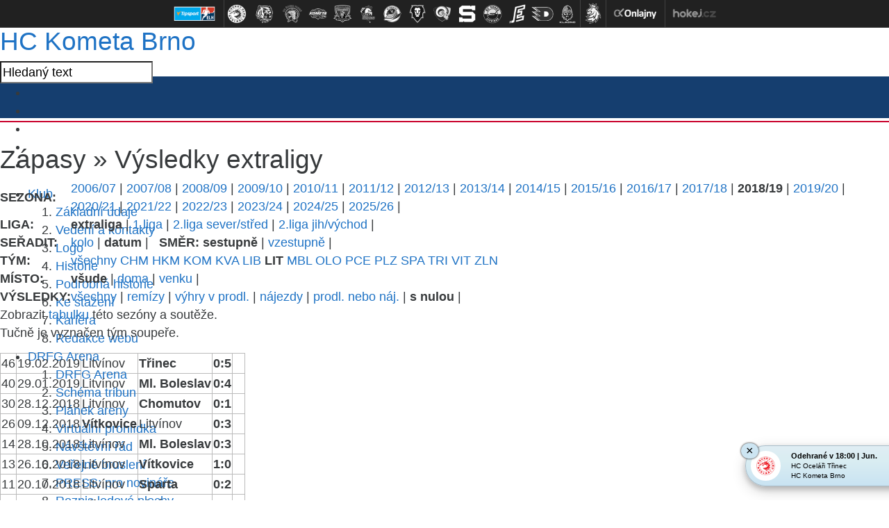

--- FILE ---
content_type: text/html
request_url: https://hc-kometa.cz/vysledky.asp?sezona=2019&liga=e&order=datum&smer=desc&tym=LIT&kde=&vysledky=nuly
body_size: 43809
content:
<!DOCTYPE html>
<html xmlns:fb="http://ogp.me/ns/fb#" class="--no-transitions">
<head>
<meta charset="windows-1250">
<meta http-equiv="cache-control" content="no-cache" />
<meta http-equiv="pragma" content="no-cache" />
<meta http-equiv="expires" content="-1" />
<meta name="googlebot" content="index,follow,snippet,archive" />
<meta name="author" content="" />
<meta name="copyright" content="HC Kometa Brno, eSports.cz s.r.o." />
<meta name="robots" content="ALL,FOLLOW" />
<meta name="keywords" content="hokej Kometa Brno hockey extraliga CR ceska cesko" />
<meta name="description" content="HC Kometa Brno" />
<meta name="autosize" content="off" />

	<!-- Google tag (gtag.js) -->
	<script async src="https://www.googletagmanager.com/gtag/js?id=G-S77NPEWMDJ" type="text/plain" data-cookiecategory="analytics"></script>
	<script type="text/plain" data-cookiecategory="analytics">
	window.dataLayer = window.dataLayer || [];
	function gtag(){dataLayer.push(arguments);}
	gtag('js', new Date());

	gtag('config', 'G-S77NPEWMDJ');
	</script>

	<meta http-equiv="X-UA-Compatible" content="IE=edge">
	<meta name="viewport" content="width=device-width, initial-scale=1">

	<!-- HTML5 shim and Respond.js for IE8 support of HTML5 elements and media queries -->
	<!--[if lt IE 9]>           
	    <script src="https://oss.maxcdn.com/html5shiv/3.7.2/html5shiv.min.js"></script>
	    <script src="https://oss.maxcdn.com/respond/1.4.2/respond.min.js"></script>
	<![endif]-->
	<link href="https://vesna.esports.cz/weby_data/top_bar/top_bar_css.css" rel="stylesheet">

	<link rel="apple-touch-icon" sizes="152x152" href="/img/favicons/apple-touch-icon.png">
	<link rel="icon" type="image/png" sizes="32x32" href="/img/favicons/favicon-32x32.png">
	<link rel="icon" type="image/png" sizes="16x16" href="/img/favicons/favicon-16x16.png">
	<link rel="manifest" href="/img/favicons/manifest.json">
	<link rel="mask-icon" href="/img/favicons/safari-pinned-tab.svg" color="#143471">
	<meta name="theme-color" content="#ffffff">


	<link rel="stylesheet" href="/inc/css/style.css?1757549147" type="text/css" media="screen, projection" />
<link rel="stylesheet" href="/inc/css/_hotfix.css?1757428084" type="text/css" media="screen, projection" />
<link rel="alternate" type="application/rss+xml" title="RSS" href="https://www.hc-kometa.cz//rss.asp" />
<title>HC Kometa Brno &raquo; Zápasy  &raquo;  Výsledky extraligy</title>
</head>
</head>

	<body>

		<style>
  #top_bar_icons_box {
    width: 980px !important;
    padding-left: 00px !important;
  }
</style>
<div id="top_bar_icons">
  
<style>
#top_bar_icons {
    width: 100%;
    height: 40px;
    position: relative;
    background: #212121;
    text-align: center;
    border-bottom: 1px solid #424242;
    line-height: 0;
    font-size: 0;
}

@media screen and (max-width: 690px) {
    #top_bar_icons {
        display: none;
    }
}


.top_bar_icons_logo {
    cursor: pointer;
    width: 100%;
    height: 40px;
}

.top_bar_icons_logo a {
    display: inline-block;
    text-decoration: none;
    height: 40px;
    padding: 0px 2px;
}

.top_bar_icons_logo a:hover {
    text-decoration: none;
}

.top_bar_icons_logo a img {
    display: block;
    margin: 0px 0px;
    height: 40px;

    -webkit-filter: grayscale(100%);
    filter: grayscale(100%);

    -webkit-transition-duration: 0.3s;
    /* Safari */
    transition-duration: 0.3s;
}

.top_bar_icons_logo a img:hover {
    -webkit-filter: grayscale(0%);
    filter: grayscale(0%);

    -ms-transform: scale(1.2);
    -webkit-transform: scale(1.2);
    transform: scale(1.2);
}

.top_bar_icons_logo a.top_bar_icons_logo--no_grayscale img {
    -webkit-filter: grayscale(0%);
    filter: grayscale(0%);
}


.top_bar_icons_logo__divider {
    display: inline-block;
    box-sizing: border-box;
    height: 40px;
    width: 1px;
    background: #424242;
    margin: 0 0px;
    padding: 0px 0 0px 0px;
}

@media screen and (max-width: 1010px) {
    .top_bar_icons_logo a {
        padding-top: 10px;
    }
    .top_bar_icons_logo a img {
        height: 20px;
    }

}


#top_bar_icons #top_bar_search {
    width: 200px;
    padding: 0px 0px 0px 0px;
    margin: 3px 40px 0px 0px;
    height: 32px;
    float: right;
    background: url(https://vesna.esports.cz/weby_data/top_bar/loga/bcg_top_bar_search.png) no-repeat 0px 0px;
}

#top_bar_icons #top_bar_search input {
    background: transparent;
    padding: 0px;
    margin: 0px;
    border: 0px;
}

#top_bar_icons #top_bar_search #top_search_input {
    float: left;
    width: 155px;
    height: 25px;
    padding: 3px 0px 0px 10px;
    font-size: 12px;
    color: #5F5F5F;
}

#top_bar_icons #top_bar_search #top_search_submit {
    float: right;
    width: 30px;
    height: 34px;
    margin: 4px 3px 0px 0px;
    cursor: pointer;
}

@media screen and (max-width: 1300px) {
    #top_bar_icons #top_bar_search {
        display: none;
    }
}

@media screen and (max-width: 1060px) {
    .top_bar_icons_logo__hidden1060 {
        display: none;
    }
}
</style>
<div id="top_bar_icons">
    <div class="top_bar_icons_logo">
        
        <a href="http://www.hokej.cz/tipsport-extraliga" target="_blank" title="" class="top_bar_icons_logo--no_grayscale"><img src="https://vesna.esports.cz/weby_data/top_bar/image/elh2018.png" alt=""></a>
        
        <span class="top_bar_icons_logo__divider"></span>
			<a href="http://www.hcocelari.cz/index.asp?cover=nikdy" target="_blank" title="HC Oceláři Třinec (1.)"><img src="https://vesna.esports.cz/weby_data/top_bar/image/extraliga/tri.png" alt=""></a>
			<a href="http://www.hcbilitygri.cz/index.asp?cover=nikdy" target="_blank" title="Bílí Tygři Liberec (2.)"><img src="https://vesna.esports.cz/weby_data/top_bar/image/extraliga/lib_2025.png" alt=""></a>
			<a href="http://www.hcskoda.cz/index.asp?cover=nezobrazit_cover" target="_blank" title="HC Škoda Plzeň (3.)"><img src="https://vesna.esports.cz/weby_data/top_bar/image/extraliga/plz.png" alt=""></a>
			<a href="http://www.hc-kometa.cz/index.asp?cover=nikdy" target="_blank" title="HC Kometa Brno (4.)"><img src="https://vesna.esports.cz/weby_data/top_bar/image/extraliga/kom.png" alt=""></a>
			<a href="http://www.mountfieldhk.cz/index.asp?cover=nikdy" target="_blank" title="Mountfield HK (5.)"><img src="https://vesna.esports.cz/weby_data/top_bar/image/extraliga/hkr.png" alt=""></a>
			<a href="http://www.hc-olomouc.cz/" target="_blank" title="HC Olomouc (6.)"><img src="https://vesna.esports.cz/weby_data/top_bar/image/extraliga/olo.png" alt=""></a>
			<a href="http://www.hc-vitkovice.cz/index.php" target="_blank" title="HC Vítkovice Ridera (7.)"><img src="https://vesna.esports.cz/weby_data/top_bar/image/extraliga/vit_2025.png" alt=""></a>
			<a href="http://www.bkboleslav.cz/index.asp?cover=nikdy" target="_blank" title="BK Mladá Boleslav (8.)"><img src="https://vesna.esports.cz/weby_data/top_bar/image/extraliga/mbl.png" alt=""></a>
			<a href="https://www.beranizlin.cz/" target="_blank" title="PSG Berani Zlín (9.)"><img src="https://vesna.esports.cz/weby_data/top_bar/image/extraliga/zln_2018.png" alt=""></a>
			<a href="http://www.hcsparta.cz/index.asp?cover=nikdy" target="_blank" title="HC Sparta Praha (10.)"><img src="https://vesna.esports.cz/weby_data/top_bar/image/extraliga/spa_2020.png" alt=""></a>
			<a href="http://www.hcverva.cz/index.asp?cover=nikdy" target="_blank" title="HC Verva Litvínov (11.)"><img src="https://vesna.esports.cz/weby_data/top_bar/image/extraliga/lit.png" alt=""></a>
			<a href="http://www.hokejkv.cz/index.asp?cover=nikdy" target=_blank title="HC Energie Karlovy Vary (12.)"><img src="https://vesna.esports.cz/weby_data/top_bar/image/extraliga/var.png"></a>
			<a href="http://www.hcdynamo.cz?cover=nikdy" target="_blank" title="HC Dynamo Pardubice (13.)"><img src="https://vesna.esports.cz/weby_data/top_bar/image/extraliga/pce.png" alt=""></a>
			<a href="http://www.rytirikladno.cz/" target=_blank title="Rytíři Kladno (Postup z CHANCE Ligy)"><img src="https://vesna.esports.cz/weby_data/top_bar/image/1liga/kla.png"></a>
        <span class="top_bar_icons_logo__divider"></span>
        <a href="https://www.ceskyhokej.cz/souteze-muzi/extraliga" target="_blank" title=""><img src="https://vesna.esports.cz/weby_data/top_bar/cslh.png" alt=""></a>
        <span class="top_bar_icons_logo__divider"></span>
        <a href="http://www.onlajny.com" target="_blank" title=""><img src="https://vesna.esports.cz/weby_data/top_bar/image/onlajny.png" alt=""></a>
        <span class="top_bar_icons_logo__divider"></span>
        <a href="http://www.hokej.cz/tipsport-extraliga" target="_blank" title=""><img src="https://vesna.esports.cz/weby_data/top_bar/image/hokejcz.png" alt=""></a>
        
    </div>
</div>

</div>

<div class="top_container">
  <div class="top">
    <span class="logo">
      <h1>
        <a href="." title="Hlavní stránka">
          <span></span>
          HC Kometa Brno
        </a>
      </h1> </span
    ><!-- /.logo -->

    <div class="social_search_container">
      <form
        action="search.asp"
        class="search_form"
        id="cse-search-box"
        accept-charset="utf-8"
      >
        <input
          type="text"
          class="search"
          id="search_input"
          name="q"
          value="Hledaný text"
        />
        <input
          type="hidden"
          name="cx"
          value="009664820517088286560:kw76auese2y"
        />
        <input type="hidden" name="cof" value="FORID:11" />
        <input type="hidden" name="siteurl" value="http://www.hc-kometa.cz/" />
      </form>
      <ul class="socials">
        <li class="facebook">
          <a href="http://www.facebook.com/hc.kometa" rel="out">&nbsp;</a>
        </li>
        <li class="twitter">
          <a href="https://twitter.com/hckometa" rel="out">&nbsp;</a>
        </li>
        <li class="google-plus">
          <a
            href="https://plus.google.com/b/102614233801604710831/102614233801604710831/posts"
            rel="out"
            >&nbsp;</a
          >
        </li>
        <li class="youtube">
          <a
            href="http://www.youtube.com/channel/UC8igR3GOmg2eU6cHVA_BDxA/videos"
            rel="out"
            >&nbsp;</a
          >
        </li>
        <li class="instagram">
          <a href="http://instagram.com/hckometa#" rel="out">&nbsp;</a>
        </li>
      </ul>
    </div>
    <!-- /.social_search_container -->

    	<ul class="menu">
		<li id="menu-item-1" class="menu-item first">
			<a href="javascript:void(0)" title="Klub">Klub</a>
			<ol id="submenu-1" class="submenu left"><li class="first"><a href="zobraz.asp?t=zakladni-udaje" title="Kontakty">Základní údaje</a></li>
<li><a href="zobraz.asp?t=vedeni-klubu" title="Vedení klubu">Vedení a kontakty</a></li>
<li><a href="zobraz.asp?t=klub-logo" title="Logo klubu">Logo</a></li>
<li><a href="historie.asp" title="Historie">Historie</a></li>
<li><a href="http://www.hc-kometa.cz/zobraz.asp?t=historie-podrobna" title="Podrobná historie">Podrobná historie</a></li>
<li><a href="zobraz.asp?t=ke-stazeni">Ke stažení</a></li>
<li><a href="zobraz.asp?t=kariera">Kariéra</a></li>
<li class="last"><a href="zobraz.asp?t=redakce" title="Redakce webu HC Kometa">Redakce webu</a></li>
                                                                                                                  </ol><!-- #submenu-1 -->
		</li><!-- #menu-item-1 -->

		<li id="menu-item-2" class="menu-item">
			<a href="javascript:void(0)" title="DRFG Arena">DRFG Arena</a>
			<ol id="submenu-2" class="submenu left"><li class="first"><a href="zobraz.asp?t=hala" title="DRFG Arena">DRFG Arena</a></li>
<li><a href="zobraz.asp?t=hala-tribuny" title="Scháma tribun">Schéma tribun</a></li>
<li><a href="zobraz.asp?t=hala-planek" title="Plánek haly">Plánek areny</a></li>
<li><a href="zobraz.asp?t=hala-virtualni-prohlidka">Virtuální prohlídka</a></li>
<li><a href="zobraz.asp?t=hala-rad" title="Návštěvní řád">Návštěvní řád</a></li>
<!--<li><a href="clanek.asp?id=4823" title="Parkoviště u KAJOT ARENY">Parkování</a></li>-->
<li><a href="zobraz.asp?t=verejne-brusleni" title="Veřejné bruslení">Veřejné bruslení</a></li>
<li><a href="zobraz.asp?t=hala-press" title="PRESS: informace pro novináře">PRESS: pro novináře</a></li>
<li class="last"><a href="http://drfgarena.cz" title="Rozpis" class="out" rel="out">Rozpis ledové plochy</a></li>
</ol><!-- #submenu-2 -->
		</li><!-- #menu-item-2 -->

		<li id="menu-item-3" class="menu-item">
			<a href="javascript:void(0)" title="Vstupenky">Vstupenky</a>
			<ol id="submenu-3" class="submenu left"><li><a href="clanek.asp?id=Informace-o-dobijeni-permanentek-a-vstupenkach-na-ctvrtfinale-s-Hradcem-Kralove-10604" title="Permanentky 2018/2019">Permanentky 18/19</a></li>
<li><a href="https://www.hc-kometa.cz/clanek.asp?id=9935&passw=3af724c4034030ffd4186e37c981a4a4" title="Přípravná utkání 2018/2019">Přípravná utkání 18/19</a></li>
<li><a href="clanek.asp?id=Informace-o-dobijeni-permanentek-a-vstupenkach-na-ctvrtfinale-s-Hradcem-Kralove-10604" title="Vstupenky jednorázové 2018/2019">Vstupenky 18/19</a></li>
<li><a href="zobraz.asp?t=uvolnovani-mist" title="Uvolňování míst">Uvolňování míst</a></li>
<li><a href="clanek.asp?id=Informace-pro-drzitele-karet-ZTP-P-9099" title="Zvýhodněné">Zvýhodněné</a></li>
<li class="last"><a href="clanek.asp?id=4373&passw=3af724c4034030ffd4186e37c981a4a4" title="Bývalý on-line">On-line</a></li>
</ol><!-- #submenu-3 -->
		</li><!-- #menu-item-3 -->

		<li id="menu-item-4" class="menu-item">
			<a href="javascript:void(0)" title="A-tým">A-tým</a>
			<ol id="submenu-4" class="submenu left"><?xml version="1.0" encoding="windows-1250"?>
<li class="first"><a href="soupiska.asp" title="Soupiska">Soupiska</a></li>
<li><a href="zobraz.asp?t=zmeny-v-kadru" title="Změny v kádru">Změny v kádru</a></li>
<li><a href="zobraz.asp?t=realizacni-tym" title="Realizační tým">Realizační tým</a></li>
<!--<li><a href="statistiky.asp" title="Statistiky">Statistiky</a></li>-->
<li><a href="statistiky.asp?sezona=2019&amp;cast=1"" title="Statistiky">Statistiky</a></li>
<li><a href="marodka.asp" title="Zranění / nemocní hráči">Zranění / nemocní hráči</a></li>
<li class="last"><a href="clanek.asp?id=Kometa-v-pivovaru-Starobrno-predstavila-novy-dres-pro-sezonu-2018-2019-10047" title="Dresy">Dresy 2018/19</a></li>
</ol><!-- #submenu-4 -->
		</li><!-- #menu-item-4 -->

		<li id="menu-item-5" class="menu-item">
			<a href="javascript:void(0)" title="Zápasy">Zápasy</a>
			<ol id="submenu-5" class="submenu left"><li class="first"><a href="zapas.asp?sezona=2026" title="Extraliga">Tipsport extraliga</a></li>
<li><a href="zapas.asp?sezona=2026prip" title="Přípravná utkání">Přípravná utkání</a></li>
<li><a href="zapas.asp?sezona=2026-2" title="Liga mistrů">Liga mistrů</a></li>
<!--<li><a href="zapas.asp?sezona=2022char" title="Charitativní utkání">Charitativní utkání</a></li>-->
<li><a href="zapas.asp?sezona=2026-3" title="Česko-slovenský univerzitní souboj">Univerzitní souboj</a></li>
<li><a href="http://www.hc-kometa.cz/clanek.asp?id=9866&passw=3af724c4034030ffd4186e37c981a4a4" title="Domácí návštěvnost 2016/2017">Návštěvnost</a></li>
<li><a href="tabulka.asp" title="Tabulka">Tabulka</a></li>
<li><a href="vysledky.asp" title="Výsledkový servis">Výsledkový servis</a></li>
<li class="last"><a href="zobraz.asp?t=rozlosovani">Rozlosování a info</a></li>
</ol><!-- #submenu-5 -->
		</li><!-- #menu-item-5 -->

		<li id="menu-item-6" class="menu-item">
			<a href="mladez.asp" title="Mládež">Mládež</a>
			<ol id="submenu-6" class="submenu left"><li class="first"><a href="mladez.asp?t=informace">Kontakty a informace</a></li>
<li><a href="mladez.asp?t=realizacni-tymy-m">Realizační týmy</a></li>
<li><a href="partneri_mladez.asp?kategorie=7">Partneři mládeže</a></li>
<!--<li><a href="vikend.asp" title="samostatná sekce">Hokejový víkend »</a></li>-->
<li><a href="mladez.asp?t=nabor">Nábor dětí</a></li>
<li><a href="mladez.asp?t=uspechy">Úspěchy mládeže</a></li>
<li><a href="mladez.asp?t=zs-labska">ZŠ Labská</a></li>
<li><a href="mladez.asp?t=sms-servis-m">SMS servis</a></li>
<li><a href="mladez.asp?t=fota">Týmová fota</a></li>
<li><a href="zapas.asp?sezona=2026JUN" title="Zápasy juniorů">Zápasy juniorů</a></li>
<li class="last"><a href="zapas.asp?sezona=2026DOR" title="Zápasy dorostu">Zápasy dorostu</a></li>
<!--<li><a href="zapas.asp?sezona=2026SDO" title="Zápasy st.dorostu">Zápasy st.dorostu</a></li>
<li class="last"><a href="zapas.asp?sezona=2026MDO" title="Zápasy ml.dorostu">Zápasy ml.dorostu</a></li>-->
</ol><!-- #submenu-6 -->
		</li><!-- #menu-item-6 -->

		<li id="menu-item-7" class="menu-item">
			<a href="javascript:void(0)" title="Partneři">Partneři</a>
			<ol id="submenu-7" class="submenu left"><li class="first"><a href="zobraz.asp?t=generalni-partner" title="Generální partner">Generální partner</a></li>
<li><a href="zobraz.asp?t=gold-hlavni-partner" title="GOLD hlavní partner">GOLD hlavní partner</a></li>
<li><a href="partneri.asp" title="Hlavní partneři">Hlavní partneři</a></li>
<li><a href="partneri.asp?kategorie=4" title="Business partneři">Business partneři</a></li>
<li><a href="zobraz.asp?t=hrdi-partneri" title="Hrdí partneři">Hrdí partneři</a></li>
<li><a href="/partneri.asp?kategorie=6" title="Mediální partneři">Mediální partneři</a></li>
<li><a href="partneri_mladez.asp?kategorie=7" title="Partneři mládeže">Partneři mládeže</a></li>
<li><a href="zobraz.asp?t=reklamni-nabidka" title="Reklamní nabídka">Reklamní nabídka</a></li>
<li><a href="zobraz.asp?t=hrdi-partneri-nabidka" title="Hrdý partner - nabídka">Hrdý partner - nabídka </a></li>

</ol><!-- #submenu-7 -->
		</li><!-- #menu-item-7 -->

		<li id="menu-item-8" class="menu-item">
			<a href="javascript:void(0)" title="Žijeme">Žijeme</a>
			<ol id="submenu-8" class="submenu right"><li class="first"><a href="zobraz.asp?t=deti_detem" title="Děti dětem">Děti dětem</a></li>
<li><a href="zobraz.asp?t=jednarodina" title="Jsme jedna rodina">Jsme jedna rodina</a></li>
<li><a href="zobraz.asp?t=koukal-kometa" title="Petr Koukal a HC Kometa Brno">Petr Koukal a Kometa</a></li>
<li><a href="zobraz.asp?t=chlapi-zenam" title="Chlapi ženám"><strong>Chlapi ŽENÁM</strong></a></li>
<!--<li><a href="zobraz.asp?t=kometacky-sen" title="">Komeťácký sen</a></li>-->
<li class="last"><a href="zobraz.asp?t=hokejova-tombola" title="Hokejová tombola">Hokejová tombola</a></li>
</ol><!-- #submenu-8 -->
		</li><!-- #menu-item-8 -->

		<li id="menu-item-9" class="menu-item">
			<a href="javascript:void(0)" title="Fanzóna">Fanzóna</a>
			<ol id="submenu-9" class="submenu right"><!-- <li class="first"><a href="zobraz.asp?t=akce-komety" title="Akce Komety pro fanoušky">Akce pro fanoušky</a></li>  
<li ><a href="zobraz.asp?t=aplikace" title="Mobilní aplikace">Mobilní aplikace</a></li> -->
<li class="first"><a href="kralovstvi.asp" title="Království Komety">Království Komety</a></li>
<li><a href="zobraz.asp?t=dortiady-souhrn" title="Dortiády - souhrn">Dortiáda</a></li>
<li><a href="offline.asp" title="Ptejte se">Ptejte se</a></li>
<li><a href="fanclub.asp" title="Fan klub informuje">Fan klub informuje</a></li>
<li><a href="fotogalerie.asp" title="Fotogalerie">Fotogalerie</a></li>
<li><a href="fotogalerie_play.asp" title="Aktivní fotogalerie">Aktivní fotogalerie</a></li>
<li><a href="zobraz.asp?t=download" title="Download">Download</a></li>
<!--<li><a href="mobily.asp" title="MMS na mobil">MMS na mobil</a></li> -->
<li><a href="http://www.hokejchat.cz" title="Hokejchat.cz" class="out" rel="out">Hokejchat.cz</a></li>
<li ><a href="zobraz.asp?t=kostka-pro-vas" title="Kostka pro vás">Kostka pro vás</a></li>
<li class="last"><a href="http://www.hc-kometa.cz/karta.asp" title="Karta Kometa" >Karta Kometa</a></li>

</ol><!-- #submenu-9 -->
		</li><!-- #menu-item-9 -->

		<li class="menu-item">
			<a href="http://fanshop.hc-kometa.cz/" target="_blank" title="Fanshop">Fanshop</a>
		</li><!-- #menu-item- -->

		<li id="menu-item-10" class="menu-item last">
			<a href="javascript:void(0)" title="Archiv">Archiv</a>
			<ol id="submenu-10" class="submenu right"><li class="first"><a href="archiv.asp" title="Archiv článků">Archiv článků</a></li>
<li><a href="archiv.asp?kde=aktuality&amp;anotace=False&amp;razeni=0" title="Archiv aktualit">Archiv aktualit</a></li>
<li><a href="fotogalerie.asp" title="Fotogalerie">Fotogalerie</a></li>
<li><a href="https://www.youtube.com/channel/UC8igR3GOmg2eU6cHVA_BDxA/videos" target="_blank">Youtube kanál</a></li>
</ol><!-- #submenu-10 -->
		</li><!-- #menu-item-10 -->

	</ul>

    <div class="infobar">
      &nbsp;
ČF1: <a href="javascript:online(261801);" title="Hradec - Kometa v pondělí 18.3. od 17:00">Hradec - Kometa 1:3</a>


    </div>
    <!-- /.infobar -->
  </div>
  <!-- /.top -->
</div>
<!-- /.top_container -->
 

		<div class="content_container">

			<div class="left_container">

				<div class="text_left">

					<h1><span>Zápasy  &raquo; </span> Výsledky extraligy</h1>
					<table id='tabMenu' cellspacing='0' cellpadding='0'><tr><td><b>SEZONA:</b></td><td valign='top'><a href='vysledky.asp?sezona=2007&liga=e&order=datum&smer=desc&tym=LIT&kde=&vysledky=nuly'>2006/07</a> | <a href='vysledky.asp?sezona=2008&liga=e&order=datum&smer=desc&tym=LIT&kde=&vysledky=nuly'>2007/08</a> | <a href='vysledky.asp?sezona=2009&liga=e&order=datum&smer=desc&tym=LIT&kde=&vysledky=nuly'>2008/09</a> | <a href='vysledky.asp?sezona=2010&liga=e&order=datum&smer=desc&tym=LIT&kde=&vysledky=nuly'>2009/10</a> | <a href='vysledky.asp?sezona=2011&liga=e&order=datum&smer=desc&tym=LIT&kde=&vysledky=nuly'>2010/11</a> | <a href='vysledky.asp?sezona=2012&liga=e&order=datum&smer=desc&tym=LIT&kde=&vysledky=nuly'>2011/12</a> | <a href='vysledky.asp?sezona=2013&liga=e&order=datum&smer=desc&tym=LIT&kde=&vysledky=nuly'>2012/13</a> | <a href='vysledky.asp?sezona=2014&liga=e&order=datum&smer=desc&tym=LIT&kde=&vysledky=nuly'>2013/14</a> | <a href='vysledky.asp?sezona=2015&liga=e&order=datum&smer=desc&tym=LIT&kde=&vysledky=nuly'>2014/15</a> | <a href='vysledky.asp?sezona=2016&liga=e&order=datum&smer=desc&tym=LIT&kde=&vysledky=nuly'>2015/16</a> | <a href='vysledky.asp?sezona=2017&liga=e&order=datum&smer=desc&tym=LIT&kde=&vysledky=nuly'>2016/17</a> | <a href='vysledky.asp?sezona=2018&liga=e&order=datum&smer=desc&tym=LIT&kde=&vysledky=nuly'>2017/18</a> | <b>2018/19</b> | <a href='vysledky.asp?sezona=2020&liga=e&order=datum&smer=desc&tym=LIT&kde=&vysledky=nuly'>2019/20</a> | <a href='vysledky.asp?sezona=2021&liga=e&order=datum&smer=desc&tym=LIT&kde=&vysledky=nuly'>2020/21</a> | <a href='vysledky.asp?sezona=2022&liga=e&order=datum&smer=desc&tym=LIT&kde=&vysledky=nuly'>2021/22</a> | <a href='vysledky.asp?sezona=2023&liga=e&order=datum&smer=desc&tym=LIT&kde=&vysledky=nuly'>2022/23</a> | <a href='vysledky.asp?sezona=2024&liga=e&order=datum&smer=desc&tym=LIT&kde=&vysledky=nuly'>2023/24</a> | <a href='vysledky.asp?sezona=2025&liga=e&order=datum&smer=desc&tym=LIT&kde=&vysledky=nuly'>2024/25</a> | <a href='vysledky.asp?sezona=2026&liga=e&order=datum&smer=desc&tym=LIT&kde=&vysledky=nuly'>2025/26</a> | </td></tr><tr><td><b>LIGA:</b></td><td valign='top'><b>extraliga</b> | <a href='vysledky.asp?sezona=2019&liga=p&order=datum&smer=desc&kde=&vysledky=nuly'>1.liga</a> | <a href='vysledky.asp?sezona=2019&liga=dss&order=datum&smer=desc&kde=&vysledky=nuly'>2.liga sever/střed</a> | <a href='vysledky.asp?sezona=2019&liga=djv&order=datum&smer=desc&kde=&vysledky=nuly'>2.liga jih/východ</a> | </td></tr><tr><td><B>SEŘADIT:</B></td><td valign='top'><a href='vysledky.asp?sezona=2019&liga=e&order=kolo&smer=desc&tym=LIT&kde=&vysledky=nuly'>kolo</a> | <b>datum</b> |  &nbsp; <b>SMĚR:</b> <b>sestupně</b> | <a href='vysledky.asp?sezona=2019&liga=e&order=datum&smer=asc&tym=LIT&kde=&vysledky=nuly'>vzestupně</a> | </td></tr><tr><td><B>TÝM:</B></td><td valign='top'><a href='vysledky.asp?sezona=2019&liga=e&order=datum&smer=desc&tym=&kde=&vysledky=nuly' title=''>všechny</a> <a href='vysledky.asp?sezona=2019&liga=e&order=datum&smer=desc&tym=CHM&kde=&vysledky=nuly' title='Chomutov'>CHM</a> <a href='vysledky.asp?sezona=2019&liga=e&order=datum&smer=desc&tym=HKM&kde=&vysledky=nuly' title='Hr. Králové'>HKM</a> <a href='vysledky.asp?sezona=2019&liga=e&order=datum&smer=desc&tym=KOM&kde=&vysledky=nuly' title='Kometa'>KOM</a> <a href='vysledky.asp?sezona=2019&liga=e&order=datum&smer=desc&tym=KVA&kde=&vysledky=nuly' title='K. Vary'>KVA</a> <a href='vysledky.asp?sezona=2019&liga=e&order=datum&smer=desc&tym=LIB&kde=&vysledky=nuly' title='Liberec'>LIB</a> <b>LIT</b> <a href='vysledky.asp?sezona=2019&liga=e&order=datum&smer=desc&tym=MBL&kde=&vysledky=nuly' title='Ml. Boleslav'>MBL</a> <a href='vysledky.asp?sezona=2019&liga=e&order=datum&smer=desc&tym=OLO&kde=&vysledky=nuly' title='Olomouc'>OLO</a> <a href='vysledky.asp?sezona=2019&liga=e&order=datum&smer=desc&tym=PCE&kde=&vysledky=nuly' title='Pardubice'>PCE</a> <a href='vysledky.asp?sezona=2019&liga=e&order=datum&smer=desc&tym=PLZ&kde=&vysledky=nuly' title='Plzeň'>PLZ</a> <a href='vysledky.asp?sezona=2019&liga=e&order=datum&smer=desc&tym=SPA&kde=&vysledky=nuly' title='Sparta'>SPA</a> <a href='vysledky.asp?sezona=2019&liga=e&order=datum&smer=desc&tym=TRI&kde=&vysledky=nuly' title='Třinec'>TRI</a> <a href='vysledky.asp?sezona=2019&liga=e&order=datum&smer=desc&tym=VIT&kde=&vysledky=nuly' title='Vítkovice'>VIT</a> <a href='vysledky.asp?sezona=2019&liga=e&order=datum&smer=desc&tym=ZLN&kde=&vysledky=nuly' title='Zlín'>ZLN</a> </td></tr><tr><td><B>MÍSTO:</B></td><td valign='top'><b>všude</b> | <a href='vysledky.asp?sezona=2019&liga=e&order=datum&smer=desc&tym=LIT&kde=doma&vysledky=nuly'>doma</a> | <a href='vysledky.asp?sezona=2019&liga=e&order=datum&smer=desc&tym=LIT&kde=venku&vysledky=nuly'>venku</a> | </td></tr><tr><td><B>VÝSLEDKY: </B></td><td valign='top'><a href='vysledky.asp?sezona=2019&liga=e&order=datum&smer=desc&tym=LIT&kde=&vysledky='>všechny</a> | <a href='vysledky.asp?sezona=2019&liga=e&order=datum&smer=desc&tym=LIT&kde=&vysledky=remizy'>remízy</a> | <a href='vysledky.asp?sezona=2019&liga=e&order=datum&smer=desc&tym=LIT&kde=&vysledky=prodlouzeni'>výhry v prodl.</a> | <a href='vysledky.asp?sezona=2019&liga=e&order=datum&smer=desc&tym=LIT&kde=&vysledky=najezdy'>nájezdy</a> | <a href='vysledky.asp?sezona=2019&liga=e&order=datum&smer=desc&tym=LIT&kde=&vysledky=prodlnaj'>prodl. nebo náj.</a> | <b>s nulou</b> | </td></tr><tr><td colspan=2>Zobrazit <a href='tabulka.asp?sezona=2019&liga=e'>tabulku</a> této sezóny a soutěže.</td></tr></table><p>Tučně je vyznačen tým soupeře.</p><table style='' id='tabLiga' class='' cellspacing=1 cellpadding=1 border=1 bordercolor='#bbbbbb'>
<tr>
<td>46</td>
<td align=right>19.02.2019</td>
<td>Litvínov</b></td>
<td>
<b>Třinec</b></td>
<td><b>0:5</td><td>
<img src='http://esports.cz/weby/img/zapas/prohra.gif' width=15 height=15></td>
</tr>
<tr>
<td>40</td>
<td align=right>29.01.2019</td>
<td>Litvínov</b></td>
<td>
<b>Ml. Boleslav</b></td>
<td><b>0:4</td><td>
<img src='http://esports.cz/weby/img/zapas/prohra.gif' width=15 height=15></td>
</tr>
<tr>
<td>30</td>
<td align=right>28.12.2018</td>
<td>Litvínov</b></td>
<td>
<b>Chomutov</b></td>
<td><b>0:1</td><td>
<img src='http://esports.cz/weby/img/zapas/prohra.gif' width=15 height=15></td>
</tr>
<tr>
<td>26</td>
<td align=right>09.12.2018</td>
<td><b>Vítkovice</b></td>
<td>
Litvínov</b></td>
<td><b>0:3</td><td>
<img src='http://esports.cz/weby/img/zapas/vyhra.gif' width=15 height=15></td>
</tr>
<tr>
<td>14</td>
<td align=right>28.10.2018</td>
<td>Litvínov</b></td>
<td>
<b>Ml. Boleslav</b></td>
<td><b>0:3</td><td>
<img src='http://esports.cz/weby/img/zapas/prohra.gif' width=15 height=15></td>
</tr>
<tr>
<td>13</td>
<td align=right>26.10.2018</td>
<td>Litvínov</b></td>
<td>
<b>Vítkovice</b></td>
<td><b>1:0</td><td>
<img src='http://esports.cz/weby/img/zapas/vyhra.gif' width=15 height=15></td>
</tr>
<tr>
<td>11</td>
<td align=right>20.10.2018</td>
<td>Litvínov</b></td>
<td>
<b>Sparta</b></td>
<td><b>0:2</td><td>
<img src='http://esports.cz/weby/img/zapas/prohra.gif' width=15 height=15></td>
</tr>
<tr>
<td>10</td>
<td align=right>14.10.2018</td>
<td><b>Liberec</b></td>
<td>
Litvínov</b></td>
<td><b>5:0</td><td>
<img src='http://esports.cz/weby/img/zapas/prohra.gif' width=15 height=15></td>
</tr>
<tr>
<td>7</td>
<td align=right>05.10.2018</td>
<td>Litvínov</b></td>
<td>
<b>Třinec</b></td>
<td><b>0:2</td><td>
<img src='http://esports.cz/weby/img/zapas/prohra.gif' width=15 height=15></td>
</tr>
</table>
<h3>Četnost výsledků</h3><table id='tabCetnost'> <tr><td>výhry LIT  | </td><td>remízy | </td><td>prohry LIT</td></tr><tr><td valign='top'><table id='tabCetnost'><tr><td><b>1:0</b></td><td><a href='vysledky.asp?sezona=2019&liga=e&v1=1&v2=0&vp=0&tym=LIT&kde=&vysledky=nuly'>1x</a></td></tr><tr><td><b>3:0</b></td><td><a href='vysledky.asp?sezona=2019&liga=e&v1=3&v2=0&vp=0&tym=LIT&kde=&vysledky=nuly'>1x</a></td></tr></table></td><td valign='top'><table id='tabCetnost'></table></td><td valign='top'><table id='tabCetnost'><tr><td><b>0:1</b></td><td><a href='vysledky.asp?sezona=2019&liga=e&v1=0&v2=1&vp=0&tym=LIT&kde=&vysledky=nuly'>1x</a></td></tr><tr><td><b>0:2</b></td><td><a href='vysledky.asp?sezona=2019&liga=e&v1=0&v2=2&vp=0&tym=LIT&kde=&vysledky=nuly'>2x</a></td></tr><tr><td><b>0:3</b></td><td><a href='vysledky.asp?sezona=2019&liga=e&v1=0&v2=3&vp=0&tym=LIT&kde=&vysledky=nuly'>1x</a></td></tr><tr><td><b>0:4</b></td><td><a href='vysledky.asp?sezona=2019&liga=e&v1=0&v2=4&vp=0&tym=LIT&kde=&vysledky=nuly'>1x</a></td></tr><tr><td><b>0:5</b></td><td><a href='vysledky.asp?sezona=2019&liga=e&v1=0&v2=5&vp=0&tym=LIT&kde=&vysledky=nuly'>2x</a></td></tr></table></td></tr></table><hr><p>Vaše připomínky k této stránce uvítáme na webmaster<script language=javascript>document.write("@")</script>esports.cz.</p><div class="button_facebook"><fb:like href="https://hc-kometa.cz/vysledky.asp?sezona=2019&liga=e&order=datum&smer=desc&tym=LIT&kde=&vysledky=nuly" send="true" layout="button_count" width="200" show_faces="false"></fb:like></div>
<div class="button_twitter"><a href="http://twitter.com/share" class="twitter-share-button" data-count="horizontal">Tweet</a></script></div>


				</div>

				

			</div><!-- /.text_left -->

			<div class="right_column">

				
	<ul class="menu">	
		<li class="first"><a href="zapas.asp?sezona=2026" title="Extraliga">Tipsport extraliga</a></li>
<li><a href="zapas.asp?sezona=2026prip" title="Přípravná utkání">Přípravná utkání</a></li>
<li><a href="zapas.asp?sezona=2026-2" title="Liga mistrů">Liga mistrů</a></li>
<!--<li><a href="zapas.asp?sezona=2022char" title="Charitativní utkání">Charitativní utkání</a></li>-->
<li><a href="zapas.asp?sezona=2026-3" title="Česko-slovenský univerzitní souboj">Univerzitní souboj</a></li>
<li><a href="http://www.hc-kometa.cz/clanek.asp?id=9866&passw=3af724c4034030ffd4186e37c981a4a4" title="Domácí návštěvnost 2016/2017">Návštěvnost</a></li>
<li><a href="tabulka.asp" title="Tabulka">Tabulka</a></li>
<li><a href="vysledky.asp" title="Výsledkový servis">Výsledkový servis</a></li>
<li class="last"><a href="zobraz.asp?t=rozlosovani">Rozlosování a info</a></li>

	</ul>

	<ul class="menu">
		<li><a href="zapas.asp?sezona=2020">Sezóna 2019/2020</a></li>
		<li><a href="zapas.asp?sezona=2020prip">Příprava 2019/2020</a></li>
		<li><a href="zapas.asp?sezona=2019prip">Příprava 2018/2019</a></li>
		<li><a href="zapas.asp?sezona=2018-2">Liga mistrů 2017/2018</a></li>
		<li><a href="zapas.asp?sezona=2018">Sezóna 2017/2018</a></li>
		<li><a href="zapas.asp?sezona=2018prip">Příprava 2017/2018</a></li>
		<li><a href="zapas.asp?sezona=2017">Sezóna 2016/2017</a></li>
		<li><a href="zapas.asp?sezona=2017prip">Příprava 2016/2017</a></li>
		<li><a href="zapas.asp?sezona=2016">Sezóna 2015/2016</a></li>
		<li><a href="zapas.asp?sezona=2016prip">Příprava 2015/2016</a></li>
		<li><a href="zapas.asp?sezona=2015">Sezóna 2014/2015</a></li>
		<li><a href="zapas.asp?sezona=2015prip">Příprava 2014/2015</a></li>
		<li><a href="zapas.asp?sezona=2014">Sezóna 2013/2014</a></li>
		<li><a href="zapas.asp?sezona=2014prip">Příprava 2013/2014</a></li>
		<li><a href="zapas.asp?sezona=2013">Sezóna 2012/2013</a></li>
		<li><a href="zapas.asp?sezona=2013prip">Příprava 2012/2013</a></li>
		<li><a href="zapas.asp?sezona=2012-2">EHT 2012</a></li>
		<li><a href="zapas.asp?sezona=2012">Sezóna 2011/2012</a></li>
		<li><a href="zapas.asp?sezona=2012prip">Příprava 2011/2012</a></li>
		<li><a href="zapas.asp?sezona=2011-2">EHT 2011</a></li>
		<li><a href="zapas.asp?sezona=2011">Sezóna 2010/2011</a></li>
		<li><a href="zapas.asp?sezona=2010prip">Příprava 2010/2011</a></li>
		<li><a href="zapas.asp?sezona=2010">Sezóna 2009/2010</a></li>
		<li><a href="zapas.asp?sezona=2009prip">Příprava 2009/2010</a></li>
		<li><a href="zapas.asp?sezona=2009">Sezóna 2008/2009</a></li>
		<li><a href="zapas.asp?sezona=2008prip">Příprava 2008/2009</a></li>
		<li><a href="zapas.asp?sezona=2008">Sezóna 2007/2008</a></li>
		<li><a href="zapas.asp?sezona=2007prip">Příprava 2007/2008</a></li>
		<li><a href="zapas.asp?sezona=2007">Sezóna 2006/2007</a></li>
		<li><a href="zapas.asp?sezona=2006prip">Příprava 2006/2007</a></li>
		<li><a href="zapas.asp?sezona=2006">Sezóna 2005/2006</a></li>
		<li><a href="zapas.asp?sezona=2005prip">Příprava 2005/2006</a></li>
		<li><a href="zapas.asp?sezona=2005">Sezóna 2004/2005</a></li>
		<li><a href="zapas.asp?sezona=2004prip">Příprava 2004/2005</a></li>
	</ul>
   

			</div><!-- /.right_column -->


			<br class="clear">

		</div><!-- /.content_container -->


		<div class="bottom_container">

			  <script src="https://use.typekit.net/ueb2pbf.js"></script>
  <script>
    try {
      Typekit.load({
        async: false
      });
    } catch (e) {}
  </script>


  <script src="/inc/js/src/jquery.min.js"></script>
  <script src="/inc/js/bootstrap.js"></script>
  <script src="/inc/js/masonry.pkgd.min.js"></script>
  <script src="/inc/js/src/slick.js"></script>

  
  
  
  <link type="text/css" rel="stylesheet" href="/inc/js/lightgallery/css/lightgallery.min.css" />
  <script src="https://cdnjs.cloudflare.com/ajax/libs/jquery-mousewheel/3.1.13/jquery.mousewheel.min.js"></script>
  <script src="/inc/js/lightgallery/js/lightgallery-all.min.mod.js"></script>

  <script src="/inc/js/script.js"></script>
  <script>
	document.documentElement.className = document.documentElement.className.replace('--no-transitions', '');
	
    $(window).load(function() {
      $('.grid').masonry({
        // options
        itemSelector: '.grid-item',
        columnWidth: 1
      });

    });
  </script>


<!-- Lista s tymy -->
<script type="text/javascript" src="https://vesna.esports.cz/weby_data/top_bar/top_bar_elh.js"></script>


<div class="onlajny-stckrs" id="onlajny-stckrs">


				<div class="onlajny-sticker" id="9996"><script>var data9996 = sessionStorage.getItem(9996);if(data9996 != null && data9996 != '') {document.getElementById('9996').classList.add('hidden');}</script>
					<div class="onlajny-sticker-inner"><div class="close_sticker" onClick="hide('9996')">&#215;</div>
						<div class="onlajny-logo" style="background-image: url('znaky/2013/tri.png')!important;">

						</div>
						<div class="onlajny-body">
							
								<div class="onlajny-body-heading">Odehrané v 18:00 | Jun.</div>
							
							<div class="team-1">HC Oceláři Třinec</div>
							<div class="team-2">HC Kometa Brno</div>
						</div>
						<div class="onlajny-body-more">
							<table>
								<tr>
									
										<td>
											<a href="http://www.onlajny.com/match/index/id/519877" target="_blank">
												<img src="https://vesna.esports.cz/weby_data/onlajny_sticker/onlajny_icon.png" width="20">
												<div class="icon-text">Online přenos</div>
											</a>
										</td>
									
								</tr>
							</table>
						</div>
					</div>
				</div>
				<style>
				</style>
				
</div>




<style>
	.hidden{
		display: none;
	}
	.onlajny-stckrs {
		position: fixed;
		right: 0;
		bottom: 0;
		z-index: 100000000;
		/* display: none; */
		animation: 1.2s ease-out 0s 1 slideInFromLeft;
		pointer-events: none;
		line-height: 1.42857;
		color: #000;
		font-family: "Arial";
	}
	@media only screen and (max-width: 768px) {
		.onlajny-stckrs {
			/* display: block; */
		}
	}
	.onlajny-stckrs .onlajny-sticker {
		background: #e0edf4; /* Old browsers */
		background: -moz-linear-gradient(top, #e0edf4 0%, #d9edf2 40%, #c9e3f2 100%); /* FF3.6-15 */
		background: -webkit-linear-gradient(top, #e0edf4 0%,#d9edf2 40%,#c9e3f2 100%); /* Chrome10-25,Safari5.1-6 */
		background: linear-gradient(to bottom, #e0edf4 0%,#d9edf2 40%,#c9e3f2 100%); /* W3C, IE10+, FF16+, Chrome26+, Opera12+, Safari7+ */
		filter: progid:DXImageTransform.Microsoft.gradient( startColorstr='#e0edf4', endColorstr='#c9e3f2',GradientType=0 );
		padding: 7px;
	    border-top-left-radius: 30px;
	    border-bottom-left-radius: 30px;
	    min-width: 120px;
		border-top: 1px solid;
	    border-left: 1px solid;
	    border-bottom: 1px solid;
	    border-color: #aabeca;
		margin-bottom: 20px;
		transform: translateX(170px);
		transition: all .2s ease-out;
		cursor: pointer;
		pointer-events: all;
		box-shadow: 0 4px 8px 0 rgba(0, 0, 0, 0.2), 0 6px 20px 0 rgba(0, 0, 0, 0.19);

		-webkit-touch-callout: none; /* iOS Safari */
	    -webkit-user-select: none; /* Safari */
	     -khtml-user-select: none; /* Konqueror HTML */
	       -moz-user-select: none; /* Firefox */
	        -ms-user-select: none; /* Internet Explorer/Edge */
	            user-select: none;
	}
	.onlajny-stckrs .onlajny-sticker.sticker-close.sticker-open,
	.onlajny-stckrs .onlajny-sticker.sticker-open {
		transform: translateX(0);
	}
	.onlajny-stckrs .onlajny-sticker.sticker-close {
		transform: translateX(330px);
	}

	.onlajny-stckrs .onlajny-sticker .close_sticker {
      position: absolute;
      top: -4px;
      left: -7px;
      font-weight: 500;
      z-index: 1;
      background-color: #cde5f2;
      padding: 1px 7px;
      border-radius: 15px;
      box-shadow: 0px 0px 3px black;
      line-height: 20px;
    }

	.onlajny-stckrs .onlajny-sticker .onlajny-sticker-inner {
		display: table;
		width: 100%;
	}
	.onlajny-stckrs .onlajny-sticker .onlajny-sticker-inner .onlajny-logo {
		border-radius: 100%;
	    overflow: hidden;
	    width: 43px;
	    height: 43px;
	    /* background: url("https://vesna.esports.cz/weby_data/onlajny_sticker/icon.png"); */
		background-size: 27px;
	    background-repeat: no-repeat;
	    background-position: center;
	    background-color: #fff;
	    display: table-cell;
	    vertical-align: middle;
	}
	@media only screen and (max-width: 335px) {
		.onlajny-stckrs .onlajny-sticker .onlajny-sticker-inner .onlajny-logo {
			display: none;
		}
	}
	.onlajny-stckrs .onlajny-sticker .onlajny-sticker-inner .onlajny-body {
		display: table-cell;
        vertical-align: top;
	    padding-left: 15px;
	    padding-right: 10px;
	    width: 115px;
	    overflow: hidden;
		vertical-align: middle;
		text-align: left;
	}
	.onlajny-stckrs .onlajny-sticker .onlajny-sticker-inner .onlajny-body .onlajny-body-heading {
		font-weight: bold;
	    font-family: Arial;
	    font-size: 11px;
	    white-space: nowrap!important;
	}
	.onlajny-stckrs .onlajny-sticker .onlajny-sticker-inner .onlajny-body .team-1, .onlajny-stckrs .onlajny-sticker .onlajny-sticker-inner .onlajny-body .team-2 {
	    font-family: Arial;
	    font-size: 10px;
	    white-space: nowrap;
	}
	.onlajny-stckrs .onlajny-sticker .onlajny-sticker-inner .onlajny-body-more {
		width: 170px;
		padding-left: 10px;
	}
	.onlajny-stckrs .onlajny-sticker .onlajny-sticker-inner .onlajny-body-more table {
		width: 100%;
		text-align: center;
	}
	.onlajny-stckrs .onlajny-sticker .onlajny-sticker-inner .onlajny-body-more table tr td {
		padding: 0;
		text-align: center;
		font-size: 11px;
	}
	.onlajny-stckrs .onlajny-sticker .onlajny-sticker-inner .onlajny-body-more table tr td a {
		display: block;
		margin-top: 2px;
		padding: 0 4px;
		text-decoration: none!important;
	}
	.onlajny-stckrs .onlajny-sticker .onlajny-sticker-inner .onlajny-body-more table tr td a:hover, .onlajny-stckrs .onlajny-sticker .onlajny-sticker-inner .onlajny-body-more table tr td a:active, .onlajny-stckrs .onlajny-sticker .onlajny-sticker-inner .onlajny-body-more table tr td a:focus {
		text-decoration: none;
	}
	.icon-text {
		font-size: 11px;
	    text-transform: uppercase;
	    margin-top: 5px;
	    font-weight: bold;
	    color: #000;
		line-height: 1;
	}
	@keyframes slideInFromLeft {
	  0% {
	    transform: translateX(200px);
	  }
	  100% {
	    transform: translateX(0);
	  }
	}

</style>

<script src="https://code.jquery.com/jquery-1.11.3.min.js"></script>

<script>
	var $j = jQuery.noConflict(true);

	$j( ".onlajny-logo" ).click(function() {
	  $j(this).closest(".onlajny-sticker").toggleClass("sticker-open");
	});

	$j( ".onlajny-body" ).click(function() {
	  $j(this).closest(".onlajny-sticker").toggleClass("sticker-open");
	});
</script>
<script>
  function hide(obj) {

      var el = document.getElementById(obj);
          document.cookie = (obj, "hidden");
          el.style.display = 'none';
					sessionStorage.setItem(obj, "hidden");
  }
</script>




<!-- facebook -->
<div id="fb-root"></div>
<script type="text/plain" data-cookiecategory="social">(function(d, s, id) {
	var js, fjs = d.getElementsByTagName(s)[0];
	if (d.getElementById(id)) return;
	js = d.createElement(s); js.id = id;
	js.src = "//connect.facebook.net/cs_CZ/all.js#xfbml=1&appId=341109936005361";
	fjs.parentNode.insertBefore(js, fjs);
}(document, 'script', 'facebook-jssdk'));</script>

<!-- twitter -->
<script type="text/plain" data-cookiecategory="social">!function(d,s,id){var js,fjs=d.getElementsByTagName(s)[0];if(!d.getElementById(id)){js=d.createElement(s);js.id=id;js.src="//platform.twitter.com/widgets.js";fjs.parentNode.insertBefore(js,fjs);}}(document,"script","twitter-wjs");</script>


<!-- toplist -->
<script type="text/plain" data-cookiecategory="analytics">var div = document.createElement('div'); div.innerHTML = '<img src="https://toplist.cz/dot.asp?id=94330&http='+escape(document.referrer)+'&t='+escape(document.title)+'" width="1" height="1" style="display:none;" border=0 alt="TOPlist" />'; document.body.appendChild(div);</script>

<!-- google analytics -->
<script type="text/plain" data-cookiecategory="analytics">
  (function(i,s,o,g,r,a,m){i['GoogleAnalyticsObject']=r;i[r]=i[r]||function(){
  (i[r].q=i[r].q||[]).push(arguments)},i[r].l=1*new Date();a=s.createElement(o),
  m=s.getElementsByTagName(o)[0];a.async=1;a.src=g;m.parentNode.insertBefore(a,m)
  })(window,document,'script','https://www.google-analytics.com/analytics.js','ga');

  ga('esglobal.create', 'UA-59587-51', 'auto');
  ga('esglobal.send', 'pageview');
  
  ga('create', 'UA-59587-30', 'auto');
  ga('send', 'pageview');
</script>


<link rel='stylesheet' href='https://consent.esports.cz/theme.asp?v=2&accent=1F2F5E'>
<script src='https://consent.esports.cz/config.asp?v=2&c=analytics,social&web='></script>
<script src='https://consent.esports.cz/main.js?v=2'></script>
<script type='text/plain' data-cookiecategory='social' src='https://consent.esports.cz/social-media2.js?v=2'></script>


		</div><!-- /.bottom_container -->

	</body>

</html>